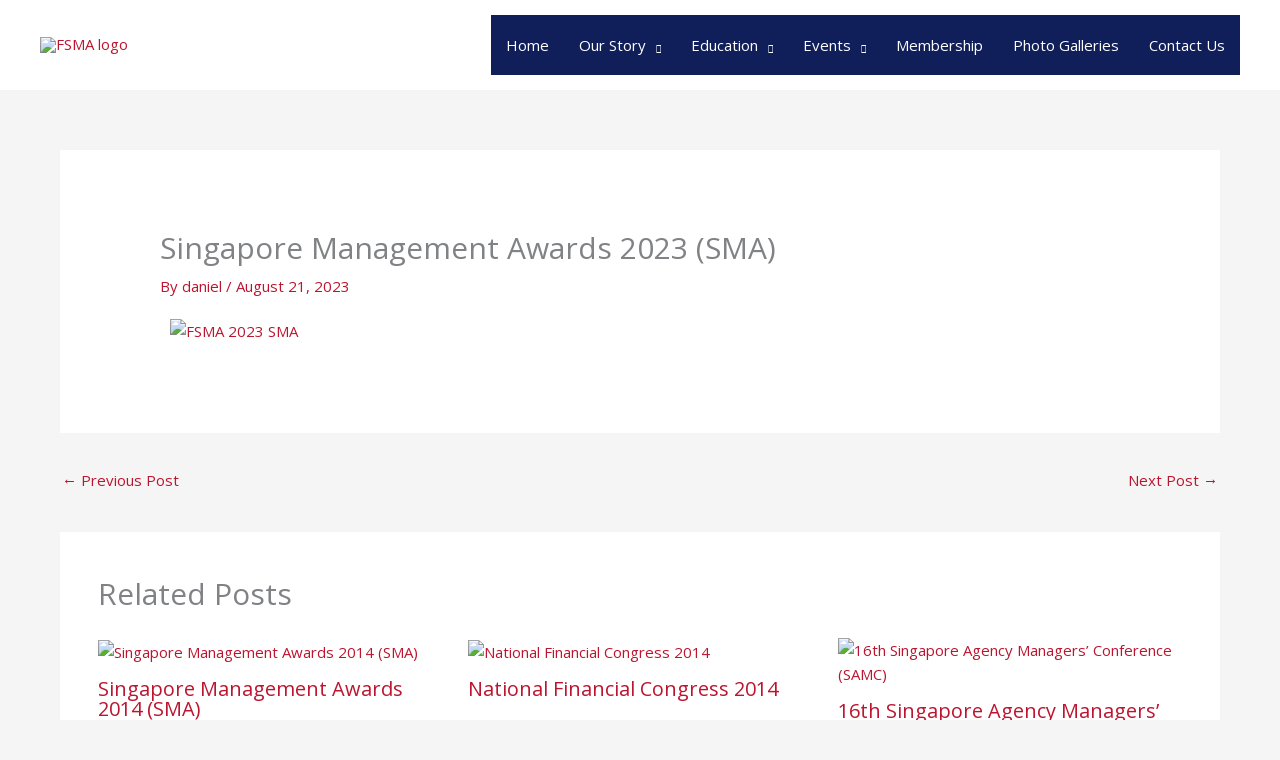

--- FILE ---
content_type: text/css
request_url: https://fsma.org.sg/wp-content/themes/astra-child/style.css?ver=1.0.0
body_size: -114
content:
/**
Theme Name: Astra Child
Author: Onlinemarketing.design
Author URI: https://onlinemarketing.design
Version: 1.0.0
License: GNU General Public License v2 or later
License URI: http://www.gnu.org/licenses/gpl-2.0.html
Text Domain: astra-child
Template: astra
*/

--- FILE ---
content_type: text/css
request_url: https://fsma.org.sg/wp-content/uploads/elementor/css/post-5961.css?ver=1769187675
body_size: 281
content:
.elementor-kit-5961{--e-global-color-primary:#6EC1E4;--e-global-color-secondary:#54595F;--e-global-color-text:#7A7A7A;--e-global-color-accent:#BD162F;--e-global-color-212f0711:#FFFFFF00;--e-global-color-297cd7ca:#CE0001;--e-global-color-72a3fcf3:#000;--e-global-color-79c3eaec:#FFF;--e-global-color-803b430:#0E2360;--e-global-color-53d385f:#BD162F;--e-global-typography-primary-font-family:"Roboto";--e-global-typography-primary-font-weight:600;--e-global-typography-secondary-font-family:"Roboto Slab";--e-global-typography-secondary-font-weight:400;--e-global-typography-text-font-family:"Roboto";--e-global-typography-text-font-weight:400;--e-global-typography-accent-font-family:"Roboto";--e-global-typography-accent-font-weight:500;--e-global-typography-13a1654-font-size:35px;--e-global-typography-13a1654-font-weight:600;--e-global-typography-17eb116-font-size:90px;--e-global-typography-17eb116-line-height:1.1em;--e-global-typography-7825309-font-size:25px;}.elementor-kit-5961 button,.elementor-kit-5961 input[type="button"],.elementor-kit-5961 input[type="submit"],.elementor-kit-5961 .elementor-button{background-color:var( --e-global-color-53d385f );color:#FFFFFF;border-radius:15px 15px 15px 15px;}.elementor-kit-5961 button:hover,.elementor-kit-5961 button:focus,.elementor-kit-5961 input[type="button"]:hover,.elementor-kit-5961 input[type="button"]:focus,.elementor-kit-5961 input[type="submit"]:hover,.elementor-kit-5961 input[type="submit"]:focus,.elementor-kit-5961 .elementor-button:hover,.elementor-kit-5961 .elementor-button:focus{background-color:#0E2360;color:#FFFFFF;}.elementor-section.elementor-section-boxed > .elementor-container{max-width:1140px;}.e-con{--container-max-width:1140px;}.elementor-widget:not(:last-child){margin-block-end:10px;}.elementor-element{--widgets-spacing:10px 10px;--widgets-spacing-row:10px;--widgets-spacing-column:10px;}{}h1.entry-title{display:var(--page-title-display);}@media(max-width:1024px){.elementor-section.elementor-section-boxed > .elementor-container{max-width:1024px;}.e-con{--container-max-width:1024px;}}@media(max-width:767px){.elementor-section.elementor-section-boxed > .elementor-container{max-width:767px;}.e-con{--container-max-width:767px;}}